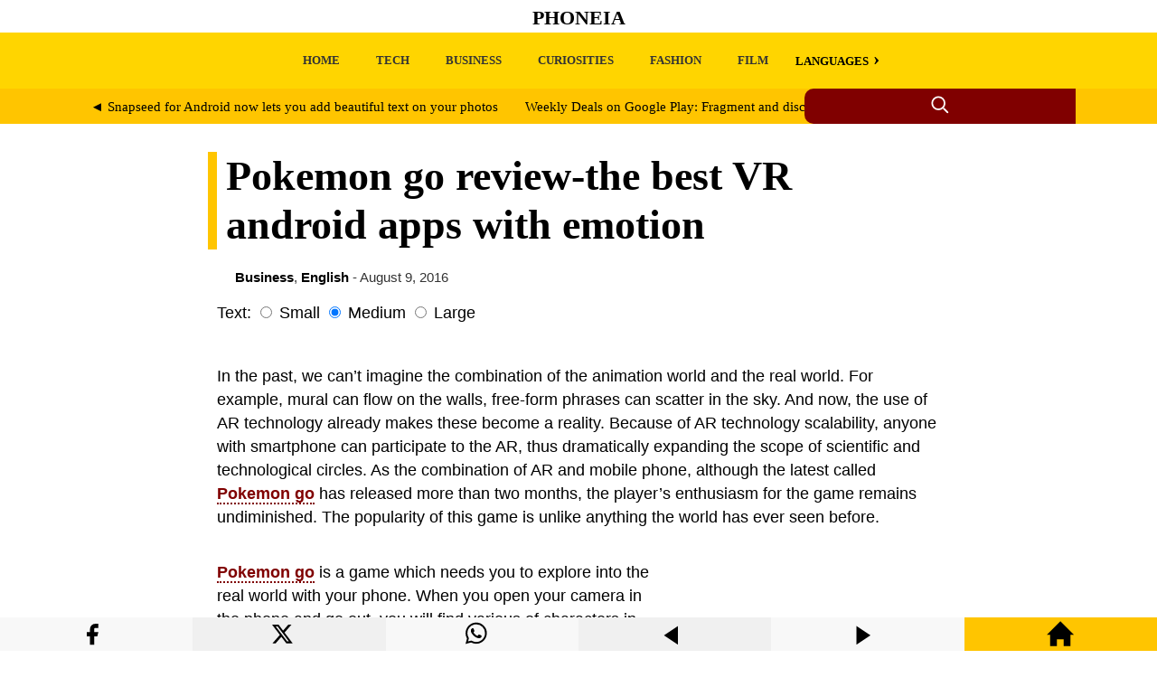

--- FILE ---
content_type: text/html; charset=UTF-8
request_url: https://phoneia.com/en/pokemon-go-review-the-best-vr-android-apps-with-emotion/
body_size: 8027
content:
<!doctype html> <html amp lang="es"> <head> <meta charset="utf-8"> <meta name="viewport" content="width=device-width,minimum-scale=1"> <title>Pokemon go review-the best VR android apps with emotion | Phoneia</title> <meta name="description" content="In the past, we can’t imagine the combination of the animation world and the real world. For example, mural can flow on the walls, free-form phrases can sc..."><meta property="og:title" content="Pokemon go review-the best VR android apps with emotion"><meta property="og:description" content="In the past, we can’t imagine the combination of the animation world and the real world. For example, mural can flow on the walls, free-form phrases can sc..."><meta property="og:url" content="https://phoneia.com/en/pokemon-go-review-the-best-vr-android-apps-with-emotion/"><meta property="og:image" content="https://laspoesias.com/wp-content/uploads/images/logo-og.webp" /> <link rel="canonical" href="https://phoneia.com/en/pokemon-go-review-the-best-vr-android-apps-with-emotion/"> <link rel="shortcut icon" href="/wp-content/uploads/images/favicon.webp" /> <script async src="https://cdn.ampproject.org/v0.js"></script> <script async custom-element="amp-form" src="https://cdn.ampproject.org/v0/amp-form-0.1.js"></script> <script async custom-element="amp-ad" src="https://cdn.ampproject.org/v0/amp-ad-0.1.js"></script> <style amp-boilerplate>body{-webkit-animation:-amp-start 8s steps(1,end) 0s 1 normal both;-moz-animation:-amp-start 8s steps(1,end) 0s 1 normal both;-ms-animation:-amp-start 8s steps(1,end) 0s 1 normal both;animation:-amp-start 8s steps(1,end) 0s 1 normal both}@-webkit-keyframes -amp-start{from{visibility:hidden}to{visibility:visible}}@-moz-keyframes -amp-start{from{visibility:hidden}to{visibility:visible}}@-ms-keyframes -amp-start{from{visibility:hidden}to{visibility:visible}}@-o-keyframes -amp-start{from{visibility:hidden}to{visibility:visible}}@keyframes -amp-start{from{visibility:hidden}to{visibility:visible}}</style> <noscript><style amp-boilerplate>body{-webkit-animation:none;-moz-animation:none;-ms-animation:none;animation:none}</style></noscript> <style amp-custom> a { color:#000; } .withoutstyle a { text-decoration: none; border-bottom: none; } header { background-color: #fff; } header a { text-decoration: none; } .site-title-header { font-size: 11.11px; height: 33px; display: flex; align-items: center; padding-top:3px; justify-content: center; font-family: 'Georgia', serif; text-transform: uppercase; } .nav-menu { background-color: #ffd500; display: flex; font-weight: bold; font-size: 13px; font-family: Georgia, serif; padding: 0px 22px 0px 0px; } .nav-menu a { text-decoration: none; color: #333; padding: 10px; display: block; } .nav-menu ul { list-style: none; display: flex; } .nav-menu li { position: relative; margin: 0 10px; } .custom-main-menu { max-width: 1100px; margin: 0 auto; overflow-x: auto; white-space: nowrap; } .nav-menu .has-submenu > label::after { content: '\203A'; margin-left: 5px; cursor: pointer; font-size: 22px; } .nav-menu .has-submenu input:checked + label::after { content: '\2039'; } .nav-menu ul ul { display: none; position: relative; padding: 10px; } .nav-menu .has-submenu input:checked ~ ul { display: block; } .nav-menu .has-submenu input { display: none; } .custom-main-menu .has-submenu ul { top: 0px; margin-left:-30px; } .search-label-dad { background-color: #ffc500; } .search-container { display: flex; max-width: 1100px; margin:0 auto; } .search-label { flex: 4; background-color: #ffc500; display: flex; align-items: center; justify-content: center; overflow-x: auto; white-space: nowrap; } .search-label a { color: #000; } .search-container-icon { flex: 1.5; position: relative; display: inline-flex; align-items: center; background-color: #800000; border-top-left-radius: 10px; border-bottom-left-radius: 10px; height: 39px; } .search-icon { cursor: pointer; margin-right: 5px; margin: 0 auto; } .search-container-icon input:checked ~ .search-form { display: block; } .search-form { display: none; position: absolute; top: 0; left: calc(-10% - 255px); width: 280px; height: 29px; padding: 8px 0px 2px 20px; background-color: #800000; border-radius: 10px; } .search-field { } .search-submit { } .search-container-icon input[type="checkbox"] { position: absolute; left: -9999px; } main { padding: 0px 10px 30px 10px; font-family: 'Roboto', sans-serif; line-height: 1.5; font-size: 1.1em; } .article-dad { max-width: 800px; margin: 0 auto;} article { } #font-small:checked ~ article { font-size: 0.9em; } #font-large:checked ~ article { font-size: 1.7em; } article a { color:#800000; text-decoration:none; border-bottom: 2px dotted #800000; font-weight: bold; transition: color 0.5s; background-color:#fff; } .article-head { background-color: #fff; padding: 0px 10px 0px 10px; font-family: 'Georgia', serif; font-size: 2.6em; line-height: 1.2; border-left: 10px solid #ffc500; position: relative; left:-10px; } @media (max-width: 768px) {.article-head {font-size: 2.06em;}} article h1, h2 { margin-bottom: 10px; font-family: 'Georgia', serif; font-size:1.44em; line-height: 1.2; background-color: #f1f1f1; padding: 22px 10px 22px 10px; } article h3, h4, h5, h6 { margin-bottom: 10px; font-family: 'Georgia', serif; font-size:1.1em; line-height: 1.2; background-color: #f1f1f1; padding: 11px 10px 11px 10px; } img { max-width: 100%; height: auto; margin: 0px auto; display:block; } .wp-caption { font-size: 0.85em; color: #666; max-width: 100%; } figure { margin: 0; max-width: 100%; } figcaption { font-size: 0.85em; color: #666; max-width: 100%; padding:10px 0px 5px 0px; } blockquote { font-size: 0.9em; background-color: #f1f1f1; padding: 10px 20px 10px 20px; } cite { font-style: normal; font-weight: 700; } section { padding: 0px 10px 0px 10px; } #related-post { max-width:1100px; margin: 0 auto; font-family: 'Georgia', serif; word-break: break-word; column-count: 4; column-gap: 0.5em; column-width: 260px; line-height: 1.5; } @media (max-width: 1086px) {#related-post {column-count: 2;}} @media (max-width: 599px) {#related-post {column-count: 1;}} #related-post a { text-decoration:none; } .related-post-title:hover { background-color: #f1f1f1; } @media screen and (min-width: 1086px) {.related-post-title {height:80px; font-size:18px}} @media screen and (max-width: 1085px) and (min-width:600px) {.related-post-title {height:90px; font-size:20px;}} @media screen and (max-width: 599px) {.related-post-title {min-height:30px; font-size:22px;}} @media screen and (min-width: 1086px) {.related-post-excerpt {height:100px;}} @media screen and (max-width: 1085px) and (min-width:781px) {.related-post-excerpt {height:100px;}} @media screen and (max-width: 780px) and (min-width:300px) {.related-post-excerpt {height:100px;}} .related-post-tae { display: inline-block; } @media (max-width: 899px) { #main-sidebar { position: relative; } } @media (min-width: 900px) { #main-sidebar { float: right; width: 300px; height: 100%; top: 15px; margin: 0px 0px 17px 20px; position: relative; } } .amp-toc { background-color: #f8f8f8; border-radius: 10px; padding: 10px; margin-bottom: 17px; } .amp-toc a { color: #000; font-weight: normal; text-decoration: none; border-bottom: none; background-color: transparent; font-size: 0.9em; text-decoration: none; } .amp-toc svg { float: left; padding-right: 10px; padding-left: 22px; padding-top: 2px; } .amp-toc input[type="checkbox"]:checked ~ .toc-list, .amp-toc input[type="checkbox"] { display: none; } @media (max-width: 899px) { .toc-list { display: none; } .amp-toc input:checked ~ .toc-list, .amp-toc input[type="checkbox"]:checked ~ .toc-list { display: block; } } footer { padding: 0px 20px -10px 0px; } </style> </head> <body> <header> <div class="site-title-header"> <h1><a href="https://phoneia.com/">Phoneia</a></h1> </div> <nav role="navigation" aria-label="Menú principal" class="nav-menu"> <div class="custom-main-menu"><ul id="menu-main-menu" class="menu"><li class=" menu-item menu-item-type-custom menu-item-object-custom menu-item-home"><a href="https://phoneia.com/">HOME</a></li> <li class=" menu-item menu-item-type-taxonomy menu-item-object-category"><a href="https://phoneia.com/category/en/technology/">TECH</a></li> <li class=" menu-item menu-item-type-taxonomy menu-item-object-category current-post-ancestor current-menu-parent current-post-parent"><a href="https://phoneia.com/category/business/">BUSINESS</a></li> <li class=" menu-item menu-item-type-taxonomy menu-item-object-category"><a href="https://phoneia.com/category/en/curiosities/">CURIOSITIES</a></li> <li class=" menu-item menu-item-type-taxonomy menu-item-object-category"><a href="https://phoneia.com/category/en/fashion/">FASHION</a></li> <li class=" menu-item menu-item-type-taxonomy menu-item-object-category"><a href="https://phoneia.com/category/en/film/">FILM</a></li> <li class=" menu-item menu-item-type-custom menu-item-object-custom menu-item-home menu-item-has-children has-submenu" style="padding-top:3px;"><input type="checkbox" id="menu-item-281719"><label for="menu-item-281719">LANGUAGES</label> <ul class="sub-menu"> <li class=" menu-item menu-item-type-taxonomy menu-item-object-category current-post-ancestor current-menu-parent current-post-parent"><a href="https://phoneia.com/category/en/">English</a></li> <li class=" menu-item menu-item-type-taxonomy menu-item-object-category"><a href="https://phoneia.com/category/de/">Deutsch</a></li> <li class=" menu-item menu-item-type-taxonomy menu-item-object-category"><a href="https://phoneia.com/category/it/">Italiano</a></li> <li class=" menu-item menu-item-type-taxonomy menu-item-object-category"><a href="https://phoneia.com/category/pt/">Português</a></li> <li class=" menu-item menu-item-type-taxonomy menu-item-object-category"><a href="https://phoneia.com/category/fr/">Français</a></li> <li class=" menu-item menu-item-type-taxonomy menu-item-object-category"><a href="https://phoneia.com/category/es/">Español</a></li> <li class=" menu-item menu-item-type-taxonomy menu-item-object-category"><a href="https://phoneia.com/category/article/">Another</a></li> </ul> </li> </ul></div></nav> <div class="search-label-dad"> <div class="search-container"> <div class="search-label"> <div style="display: flex; width: 100%;"> <div style="flex: 1; text-align: left; padding: 10px; margin-right: 5px;"> <span style="font-size: 15px;"> <a href="https://phoneia.com/en/snapseed-for-android-now-lets-you-add-beautiful-text-on-your-photos/" rel="prev">&#9668; Snapseed for Android now lets you add beautiful text on your photos</a> </span> </div> <div style="flex: 1; text-align: right; padding: 10px; margin-left: 5px;"> <span style="font-size: 15px;"> <a href="https://phoneia.com/en/weekly-deals-on-google-play-fragment-and-discount-true-skate-0-10-e/" rel="next">Weekly Deals on Google Play: Fragment and discount True Skate 0.10 € &#9658;</a> </span> </div> </div> </div> <div class="search-container-icon"> <input type="checkbox" id="search-toggle" class="search-toggle"> <label for="search-toggle" class="search-icon"> <svg xmlns="http://www.w3.org/2000/svg" width="22" height="22" viewBox="0 0 24 24" fill="none" stroke="currentColor" stroke-width="2" stroke-linecap="round" stroke-linejoin="round" class="icon icon-search"> <circle cx="10" cy="10" r="7.5" stroke="#fff"/> <line x1="21" y1="21" x2="16.65" y2="16.65" stroke="#fff"/> </svg> </label> <form role="search" class="search-form" action="https://phoneia.com/" method="get" tabindex="0" target="_top"> <input type="search" class="search-field" placeholder="Write here..." name="s"> <button type="submit" class="search-submit"> <span class="screen-reader-text">Search</span> </button> </form> </div> </div> </div> </header> <main> <div class="article-dad"> <h1 class="article-head">Pokemon go review-the best VR android apps with emotion</h1> <div class="withoutstyle" style="font-size: 14.8px; margin:-10px 0px 15px 20px; color:#333;"> <strong><a href="https://phoneia.com/category/business/">Business</strong></a>, <strong><a href="https://phoneia.com/category/en/">English</strong></a> - August 9, 2016</div> <label>Text:</label> <input type="radio" id="font-small" class="font-size-input" name="font-size" value="small"> <label for="font-small">Small</label> <input type="radio" id="font-medium" class="font-size-input" name="font-size" value="medium" checked> <label for="font-medium">Medium</label> <input type="radio" id="font-large" class="font-size-input" name="font-size" value="large"> <label for="font-large">Large</label> <article style="margin-top:10px;"> <p><img decoding="async" src="/wp-content/uploads/images/random/imagen-15.AVIF" alt=""><br /> In the past, we can’t imagine the combination of the animation world and the real world. For example, mural can flow on the walls, free-form phrases can scatter in the sky. And now, the use of AR technology already makes these become a reality. Because of AR technology scalability, anyone with smartphone can participate to the AR, thus dramatically expanding the scope of scientific and technological circles. As the combination of AR and mobile phone, although the latest called <span ><a href="https://www.9apps.com/android-games/nianticlabs-pokemongo/" rel="noopener noreferrer">Pokemon go</a></span> has released more than two months, the player’s enthusiasm for the game remains undiminished. The popularity of this game is unlike anything the world has ever seen before.</p><div id="main-sidebar"> <amp-ad width="100vw" height="320" type="adsense" data-ad-client="ca-pub-3065432361095436" data-ad-slot="8569160762" data-auto-format="rspv" data-full-width=""> <div overflow=""></div> </amp-ad> </div><div style="display: flex; flex-direction: column; flex-grow: 1;"> <p><span ><a href="https://www.9apps.com/android-games/nianticlabs-pokemongo/" rel="noopener noreferrer">Pokemon go</a></span> is a game which needs you to explore into the real world with your phone. When you open your camera in the phone and go out, you will find various of characters in the game which can be captured. Also they can be used in other sections of the game. In this game, players are required to walk different locations as soon as possible to catch more kinds of characters like parks, lake, and in city centers where there ¡s a lot of churches and artwork around. So many players walk around a bunch of different places to play the game. It means that the more locations you walk around and interact with, the more characters you will meet in the game.</p> <p>And in this way, there are some interesting scenes you meet them which may make you feel amazing or ridiculous, For example:</p> <p>1.When you drink the juice, the pokemon comes out.</p> <p>2.When you are shopping, the pokemon appears and it seems want to rub you.</p> <p>3.When you eat crab it watches you. So are you willing to eat:)</p> <p>Besides, you can participate one of three teams and them make a battle with your pokemon in gyms, which is the real gyms in the world. And if the gym belongs to your team, you can give help to against others. While it belongs to others, you can make a fight to defeat it.</p><div> <amp-ad width="100vw" height="320" type="adsense" data-ad-client="ca-pub-3065432361095436" data-ad-slot="8569160762" data-auto-format="rspv" data-full-width=""> <div overflow=""></div> </amp-ad> </div> <p>We watched the cartoon and games which guys in there met many new friends, defeated the Union and Hall Road and became champion, also we see the pokemon become stronger and more handsome from we young to grow up. And we don’t ever imagine that one day we will become the protagonist, to find our own Pikachu. With the pokemon, we can make adventures, also we may go to the volcano for Gula Dayton, or explore under the deep sea for Neptune Orient teeth¡­¡­. Everything becomes so incredible. Why this game can be so popular, perhaps not only it is a new type of simulation gameplay, but also in that it mobilizes our childhood feelings, and completes a childhood dream of warriors.</p> <p>Don’t you install the popular app yet? Get the wonderful <span ><a href="https://www.9apps.com/android-games/nianticlabs-pokemongo/" rel="noopener noreferrer">Pokemon Go download</a></span> at any Android App store such as 9apps. It totally deserves a try!</p> </p> </div> </article> </main> <div style="clear: both"></div> <section class="related-posts" role="region" aria-label="Artículos relacionados"> <div style="max-width:1100px; margin: 0 auto;"> <span style="font-size:22px;"><strong>It may interest you</strong></span> <div style="max-width: 600px; height: 8px; margin: 5px 0px 20px 0px; background-color: #ffc500; border-radius: 0 0 50% 50%;"></div> <div id="related-post"> <div class="related-post-tae"> <a href='https://phoneia.com/en/volkswagen-xl1-the-game-changing-car-in-the-automotive-industry/' aria-label='Read more about Volkswagen XL1: The game-changing car in the automotive industry;' style='color: #000;'> <div style="background-color: #fff; position: relative; overflow: hidden; padding-bottom: 56.25%;"><img style="object-fit: cover; position: absolute; top: 0; left: 0; width: 100%; height: 100%;" src="https://phoneia.com/wp-content/uploads/images/1/image_282639.AVIF" alt="Image 1. Volkswagen XL1: The game-changing car in the automotive industry"></div> <div class="related-post-title"><strong>Volkswagen XL1: The game-changing car in the automotive industry...</strong></div></a> <div class="related-post-excerpt" style="font-size: 15px;"> The Volkswagen XL1 is a revolutionary car in terms of energy efficiency and design. ...<br></div></div> <div class="related-post-tae"> <a href='https://phoneia.com/en/solar-magnetic-field-about-to-change/' aria-label='Read more about Solar magnetic field about to change;' style='color: #000;'> <div style="background-color: #fff; position: relative; overflow: hidden; padding-bottom: 56.25%;"><img style="object-fit: cover; position: absolute; top: 0; left: 0; width: 100%; height: 100%;" src="https://phoneia.com/wp-content/uploads/images/1/image_282688.AVIF" alt="Image 1. Solar magnetic field about to change"></div> <div class="related-post-title"><strong>Solar magnetic field about to change</strong></div></a> <div class="related-post-excerpt" style="font-size: 15px;"> The Sun is the most important star for life on Earth, but it is also a source of phe...<br></div></div> <div class="related-post-tae"> <a href='https://phoneia.com/en/mushrooms-the-miracle-food-for-a-healthier-life/' aria-label='Read more about Mushrooms: the miracle food for a healthier life;' style='color: #000;'> <div style="background-color: #fff; position: relative; overflow: hidden; padding-bottom: 56.25%;"><img style="object-fit: cover; position: absolute; top: 0; left: 0; width: 100%; height: 100%;" src="https://phoneia.com/wp-content/uploads/images/1/image_282694.AVIF" alt="Image 1. Mushrooms: the miracle food for a healthier life"></div> <div class="related-post-title"><strong>Mushrooms: the miracle food for a healthier life...</strong></div></a> <div class="related-post-excerpt" style="font-size: 15px;"> Fungi are fascinating organisms that play an important role in human and environment...<br></div></div> <div class="related-post-tae"> <a href='https://phoneia.com/en/dating-over-50-understanding-todays-dating-world-through-social-media/' aria-label='Read more about Dating over 50 – Understanding today’s dating world through social media;' style='color: #000;'> <div style="background-color: #fff; position: relative; overflow: hidden; padding-bottom: 56.25%;"><img style="object-fit: cover; position: absolute; top: 0; left: 0; width: 100%; height: 100%;" src="https://phoneia.com/wp-content/uploads/images/1/image_86604.AVIF" alt="Image 1. Dating over 50 – Understanding today’s dating world through social media"></div> <div class="related-post-title"><strong>Dating over 50 – Understanding today’s dating world through socia...</strong></div></a> <div class="related-post-excerpt" style="font-size: 15px;"> If you’ve just re-entered the dating scene, then you should buckle up for one hell ...<br></div></div> <div class="related-post-tae"> <a href='https://phoneia.com/en/how-to-use-the-font-of-google-in-a-mobile-huawei-u-honor-with-emui/' aria-label='Read more about How to use the font of Google in a mobile Huawei u Honor with EMUI;' style='color: #000;'> <div style="background-color: #fff; position: relative; overflow: hidden; padding-bottom: 56.25%;"><img style="object-fit: cover; position: absolute; top: 0; left: 0; width: 100%; height: 100%;" src="https://phoneia.com/wp-content/uploads/images/1/image_132507.AVIF" alt="Image 1. How to use the font of Google in a mobile Huawei u Honor with EMUI"></div> <div class="related-post-title"><strong>How to use the font of Google in a mobile Huawei u Honor with EMU...</strong></div></a> <div class="related-post-excerpt" style="font-size: 15px;"> One of the most characteristic points of the new design Google Material Theming is you...<br></div></div> <div class="related-post-tae"> <a href='https://phoneia.com/en/education/examples-of-how-to-find-the-generative-fraction-of-a-rational-number/' aria-label='Read more about Examples of how to find the generative fraction of a rational number;' style='color: #000;'> <div style="background-color: #fff; position: relative; overflow: hidden; padding-bottom: 56.25%;"><img style="object-fit: cover; position: absolute; top: 0; left: 0; width: 100%; height: 100%;" src="https://phoneia.com/wp-content/uploads/images/1/image_3532.AVIF" alt="Image 1. Examples of how to find the generative fraction of a rational number"></div> <div class="related-post-title"><strong>Examples of how to find the generative fraction of a rational num...</strong></div></a> <div class="related-post-excerpt" style="font-size: 15px;">Before advancing in the exposition of some exercises that can serve as example to the for...<br></div></div> <div class="related-post-tae"> <a href='https://phoneia.com/en/disenchantment-a-feast-of-laughter-and-magic-in-the-realm-of-dreamland/' aria-label='Read more about Disenchantment: A Feast of Laughter and Magic in the Realm of Dreamland;' style='color: #000;'> <div style="background-color: #fff; position: relative; overflow: hidden; padding-bottom: 56.25%;"><img style="object-fit: cover; position: absolute; top: 0; left: 0; width: 100%; height: 100%;" src="https://phoneia.com/wp-content/uploads/images/1/image_282946.AVIF" alt="Image 1. Disenchantment: A Feast of Laughter and Magic in the Realm of Dreamland"></div> <div class="related-post-title"><strong>Disenchantment: A Feast of Laughter and Magic in the Realm of Dre...</strong></div></a> <div class="related-post-excerpt" style="font-size: 15px;"> Since its debut on the streaming platform in 2018, Disenchantment has captivated aud...<br></div></div> <div class="related-post-tae"> <a href='https://phoneia.com/en/interactive-online-map-of-gta-v/' aria-label='Read more about Interactive online map of GTA V;' style='color: #000;'> <div style="background-color: #fff; position: relative; overflow: hidden; padding-bottom: 56.25%;"><img style="object-fit: cover; position: absolute; top: 0; left: 0; width: 100%; height: 100%;" src="/wp-content/uploads/images/random/imagen-6.AVIF" alt="Image 1. Interactive online map of GTA V"></div> <div class="related-post-title"><strong>Interactive online map of GTA V</strong></div></a> <div class="related-post-excerpt" style="font-size: 15px;"> are thousands of articles on the web talking about the latest sensation in the world of ...<br></div></div> </div> </section></div> </body> <footer> <div style="margin-top:10px; background-color:#ffd500; padding: 44px 10px 10px 10px; display: flex; justify-content: space-between; flex-wrap: wrap; gap: 2em;"> <div style="margin-top:0px; margin-bottom:10px; flex: 1 1 260px;"> <span class="widgettitle" style="margin-top:10; font-size:18px"><strong>LEGAL NOTICE</strong></span><br><br>This site uses cookies both own and third parties to offer a personalized experience and deliver related advertising to your interests. If you use our website you expressly agree the use of cookies on our part... <a rel="nofollow" href="https://phoneia.com/legal-notice/">Read more</a><br><br><amp-img src="https://phoneia.com/wp-content/uploads/images/contacto.webp" width="588" height="36" alt="Contacto" layout="responsive"></amp-img></div> <div style="flex: 1 1 280px;"><span class="widgettitle" style="font-size:18px"><strong>ABOUT THE SITE</strong></span><br><br>Phoneia is an entertainment and technology site, a place to discover the most curious things in the world, as well as tips and strategies for business, tops, games and leisure.</div> <div style="display: block; flex: 1 1 280px;"><span class="widgettitle" style="font-size:18px"><strong>COPYRIGHT</strong></span><br><br>All rights reserved. Only the publication of text in small fragments is authorized as long as the source is cited. <strong>It is not allowed to use the content for conversion to multimedia files (audio, video, etc.).</strong></div> <div style="background-color:#ffd500; text-align: center; margin:50px 0px 0px 30px; flex: 1 1 280px;"><svg width="200" height="200" xmlns="http://www.w3.org/2000/svg" style="display: inline-block;"><rect x="0" y="1" width="50" height="64" fill="#22b14b"></rect><rect x="0" y="73" width="42" height="94" fill="blue"></rect><rect x="15" y="73" width="36" height="30" fill="blue"></rect><rect x="15" y="137" width="36" height="30" fill="blue"></rect><rect x="15" y="107" width="36" height="26" fill="blue"></rect><path d="M150,8 A50,50 0 0,1 5,8" fill="black" transform="rotate(-90 100 50)"></path></svg></div></div> <div style="background-color:#ffc500; text-align: center; padding: 10px 10px 44px 10px"><br>&copy; 2025 Phoneia<br><br></div> <div style="width:100%; height:37px; background-color:#f8f8f8; display: flex; text-align: center; flex-wrap: nowrap; position: fixed; z-index: 1000001; bottom: 0;"> <div style="flex: 1 1 280px; display: flex; justify-content: center; align-items: center;"> <a rel="nofollow" title="Share with Facebook" href='https://www.facebook.com/sharer.php?u=https://phoneia.com/en/pokemon-go-review-the-best-vr-android-apps-with-emotion/' target='_blank' style='color: #fff;'><svg xmlns="http://www.w3.org/2000/svg" width="37" height="37" color="black" class="icon icon-facebook" viewBox="0 0 32 29" style="margin-top: 10px;"><path d="M18 2h-3a5 5 0 0 0-5 5v3H7v4h3v8h4v-8h3l1-4h-4V7a1 1 0 0 1 1-1h3z"></path></svg></a> </div> <div style="flex: 1 1 280px; background-color:#f0f0f0;"><a rel="nofollow" title="Share with X" href="https://twitter.com/intent/tweet?text=Definición%20y%20etimología%20de%20Pokemon%20go%20review-the%20best%20VR%20android%20apps%20with%20emotion&url=https://phoneia.com/en/pokemon-go-review-the-best-vr-android-apps-with-emotion/&#038;via=definiciona&#038;related=definiciona" target="_blank" style='color: #fff;'> <svg xmlns="http://www.w3.org/2000/svg" width="37" height="37" color="black" class="bi bi-twitter-x" viewBox="0 0 26 19" style="margin-top: 2px;"><path d="M12.6.75h2.454l-5.36 6.142L16 15.25h-4.937l-3.867-5.07-4.425 5.07H.316l5.733-6.57L0 .75h5.063l3.495 4.633L12.601.75Zm-.86 13.028h1.36L4.323 2.145H2.865l8.875 11.633Z"/></svg> </a></div> <div style="flex: 1 1 280px;"><a rel="nofollow" title="Share with WhatsApp" href="whatsapp://send?text=https://phoneia.com/en/pokemon-go-review-the-best-vr-android-apps-with-emotion/" data-action="share/whatsapp/share" style='color: #fff;'> <svg xmlns="http://www.w3.org/2000/svg" width="37" height="37" color="black" class="icon icon-whatsapp" viewBox="0 0 25 20" style="margin-top: 2px;"> <path d="M13.601 2.326A7.854 7.854 0 0 0 7.994 0C3.627 0 .068 3.558.064 7.926c0 1.399.366 2.76 1.057 3.965L0 16l4.204-1.102a7.933 7.933 0 0 0 3.79.965h.004c4.368 0 7.926-3.558 7.93-7.93A7.898 7.898 0 0 0 13.6 2.326zM7.994 14.521a6.573 6.573 0 0 1-3.356-.92l-.24-.144-2.494.654.666-2.433-.156-.251a6.56 6.56 0 0 1-1.007-3.505c0-3.626 2.957-6.584 6.591-6.584a6.56 6.56 0 0 1 4.66 1.931 6.557 6.557 0 0 1 1.928 4.66c-.004 3.639-2.961 6.592-6.592 6.592zm3.615-4.934c-.197-.099-1.17-.578-1.353-.646-.182-.065-.315-.099-.445.099-.133.197-.513.646-.627.775-.114.133-.232.148-.43.05-.197-.1-.836-.308-1.592-.985-.59-.525-.985-1.175-1.103-1.372-.114-.198-.011-.304.088-.403.087-.088.197-.232.296-.346.1-.114.133-.198.198-.33.065-.134.034-.248-.015-.347-.05-.099-.445-1.076-.612-1.47-.16-.389-.323-.335-.445-.34-.114-.007-.247-.007-.38-.007a.729.729 0 0 0-.529.247c-.182.198-.691.677-.691 1.654 0 .977.71 1.916.81 2.049.098.133 1.394 2.132 3.383 2.992.47.205.84.326 1.129.418.475.152.904.129 1.246.08.38-.058 1.171-.48 1.338-.943.164-.464.164-.86.114-.943-.049-.084-.182-.133-.38-.232z"/> </svg></a></div> <div style="flex: 1 1 280px; background-color:#f0f0f0;"> <a rel="nofollow" title="Previous post" href="https://phoneia.com/en/snapseed-for-android-now-lets-you-add-beautiful-text-on-your-photos/"><svg xmlns="http://www.w3.org/2000/svg" width="30" height="30" color="black" viewBox="0 0 35 29" style="margin-top: 7px;"><path d="M3 12l18-12v24z"/></svg></a> </div> <div style="flex: 1 1 280px;"> <a rel="nofollow" title="Next post" href="https://phoneia.com/en/weekly-deals-on-google-play-fragment-and-discount-true-skate-0-10-e/"><svg xmlns="http://www.w3.org/2000/svg" width="30" height="30" color="black" viewBox="0 0 35 29" style="margin-top: 7px;"><path d="M21 12l-18 12v-24z"/></svg></a></div> <div style="flex: 1 1 280px; background-color:#ffc500;"> <a rel="nofollow" title="Home" href="https://phoneia.com/"><svg xmlns="http://www.w3.org/2000/svg" width="30" height="30" viewBox="0 0 24 24" style="margin-top: 3px;"><path d="M21 13v10h-6v-6h-6v6h-6v-10h-3l12-12 12 12h-3z"/></svg></a></div> </div> <script type="speculationrules"> {"prefetch":[{"source":"document","where":{"and":[{"href_matches":"\/*"},{"not":{"href_matches":["\/wp-*.php","\/wp-admin\/*","\/wp-content\/uploads\/*","\/wp-content\/*","\/wp-content\/plugins\/*","\/wp-content\/themes\/simply-amp\/*","\/*\\?(.+)"]}},{"not":{"selector_matches":"a[rel~=\"nofollow\"]"}},{"not":{"selector_matches":".no-prefetch, .no-prefetch a"}}]},"eagerness":"conservative"}]} </script> </footer> </html><!-- WP Fastest Cache file was created in 0.192 seconds, on May 25, 2025 @ 5:19 pm -->